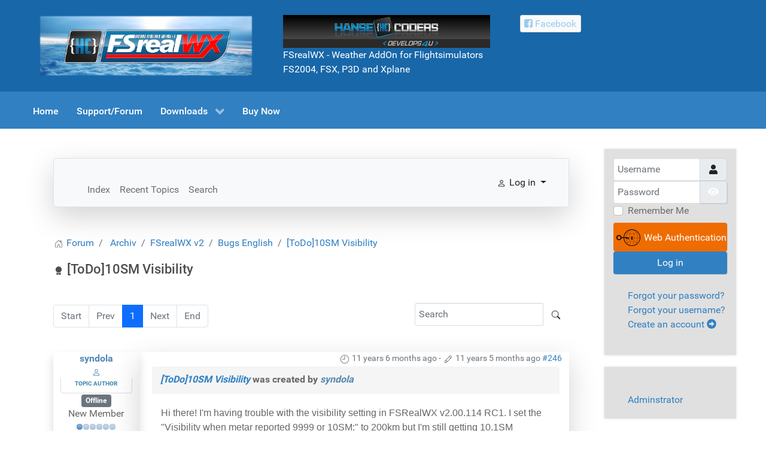

--- FILE ---
content_type: text/html; charset=utf-8
request_url: https://www.google.com/recaptcha/api2/aframe
body_size: 266
content:
<!DOCTYPE HTML><html><head><meta http-equiv="content-type" content="text/html; charset=UTF-8"></head><body><script nonce="SrXRQ9KTMAKWPXPO20o8nA">/** Anti-fraud and anti-abuse applications only. See google.com/recaptcha */ try{var clients={'sodar':'https://pagead2.googlesyndication.com/pagead/sodar?'};window.addEventListener("message",function(a){try{if(a.source===window.parent){var b=JSON.parse(a.data);var c=clients[b['id']];if(c){var d=document.createElement('img');d.src=c+b['params']+'&rc='+(localStorage.getItem("rc::a")?sessionStorage.getItem("rc::b"):"");window.document.body.appendChild(d);sessionStorage.setItem("rc::e",parseInt(sessionStorage.getItem("rc::e")||0)+1);localStorage.setItem("rc::h",'1769302693727');}}}catch(b){}});window.parent.postMessage("_grecaptcha_ready", "*");}catch(b){}</script></body></html>

--- FILE ---
content_type: text/javascript
request_url: https://www.fsrealwx.de/components/com_kunena/template/aurelia/assets/js/offcanvas.js
body_size: 324
content:
/**
 * Kunena Component
 * @package Kunena.Template.Aurelia
 *
 * @copyright     Copyright (C) 2008 - 2025 Kunena Team. All rights reserved.
 * @license https://www.gnu.org/copyleft/gpl.html GNU/GPL
 * @link https://www.kunena.org
 **/

"use strict";

document.addEventListener("DOMContentLoaded", function () {

	let offcanvasElementList = [].slice.call(document.querySelectorAll('.offcanvas'))
	let offcanvasList = offcanvasElementList.map(function (offcanvasEl) {
	  return new bootstrap.Offcanvas(offcanvasEl)
	})
});